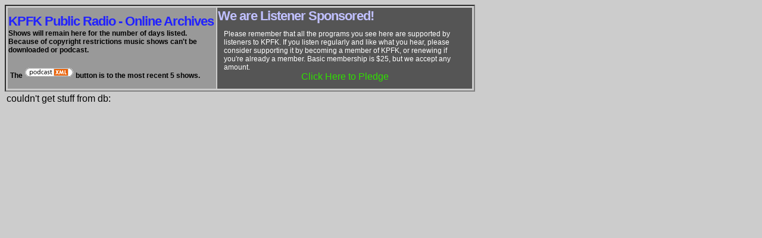

--- FILE ---
content_type: text/html; charset=UTF-8
request_url: https://archive.kpfk.org/index_one.php?shokey=letters
body_size: 27533
content:
<!DOCTYPE html>
<html>
<head>
<meta charset="utf-8">
<title>KPFK Public Radio - Online Archives Archive</title>
<link rel="stylesheet" href="./front.css" type="text/css">
<script type="text/javascript" language="javascript">
// special scripts here
</script>
<script language="javascript" type="text/javascript" src="script/http.js"></script>
<script language="javascript" type="text/javascript" src="script/base64.js"></script>
<script language="JavaScript" type="text/javascript">
//<!--
var do_stats_name = "_do_no_stats.php";
var cue_url = 'https://archive.kpfk.org/cue';
var audio_flag = 1;
var iphone_flag = 0;
var	ie_flag = 0;
var show_show_flag = true;
var	date_under_title_flag = true;
var mp3_flag = ''; 
var init_vol = 0.8;
var vol_exp = 2;
var stats_id = 0;
var stats_timeout = 0;
var keepalive_interval = 300000;
(new Image()).src = "images/play.png";
(new Image()).src = "images/pause.png";
(new Image()).src = "images/stop.png";
(new Image()).src = "images/play_button_desktop.png";
(new Image()).src = "images/play_button_over_desktop.png";
(new Image()).src = "images/play_button_down_desktop.png";
(new Image()).src = "images/playlist_button_desktop.png";
(new Image()).src = "images/playlist_button_over_desktop.png";
(new Image()).src = "images/playlist_button_down_desktop.png";
(new Image()).src = "images/download_button_desktop.png";
(new Image()).src = "images/download_button_over_desktop.png";
(new Image()).src = "images/download_button_down_desktop.png";
(new Image()).src = "images/onair_button_desktop.png";
(new Image()).src = "images/onair_button_over_desktop.png";
(new Image()).src = "images/onair_button_down_desktop.png";
var diff_x;
var diff_y;
var next_show = 0;
var now_playing = 0;
var is_playing = false;
var top_control_offset = 0;
var pitch_names = ["mp3","pitch2"];

function chk_scroll(e)
{
	var top_ctrl = document.getElementById("top_control");
	var main_tbl = document.getElementById("maintable");
	var top_tbl = document.getElementById("top_table");
	var pageyoff = window.pageYOffset;
	var scrolly = window.scrollY;
	var max_scrolly = window.scrollMaxY;
	var top_div = document.getElementById("top_div");

	if(scrolly >= max_scrolly)
		return(true);

	if(window.pageYOffset < top_control_offset)
	{
		top_ctrl.style.position = "static";
	}
	if(window.pageYOffset > top_control_offset)
	{
		top_ctrl.style.position = "fixed";
		top_ctrl.style.top = "0px";
//		main_tbl.style.marginTop = main_tbl.offsetTop + "px";
		main_tbl.style.marginTop = top_ctrl.clientHeight + "px";
	}
	else
	{
		top_ctrl.style.position = 'static';
		main_tbl.style.marginTop = '0px';
	}
	return(true);
}

function clear_bars(id)
{
	var topdiv = document.getElementById("bars_" + id);
	for(var i=0; i<5; i++)
	{
		topdiv.childNodes[i].style.backgroundColor = '#ffffff';
	}
}

function set_bar(vol,id)
{
	if(vol > 0.0)
	{
		var topdiv = document.getElementById("bars_" + id);
		for(var i=0; i<5; i++)
		{
			var div = topdiv.childNodes[i];
			if(div.getAttribute("vol") == vol)
			{
				div.style.backgroundColor = '#00ccff';
				break;
			}
		}
	}
}

function vol_up(id)
{
	var idstr = "au_" + id;
	var obj = document.getElementById("au_" + id)
	var log_vol = obj.volume;
	var vol = Math.pow(log_vol,(1/vol_exp));
	if(vol < 1.0)
	{
		var nu_vol = new Number(vol + 0.2).toFixed(1);
		var log_vol = Math.pow(nu_vol, vol_exp);
		obj.volume = log_vol;
		clear_bars(id);
		set_bar(Number(nu_vol),id);
	}
}

function vol_down(id)
{
	var idstr = "au_" + id;
	var obj = document.getElementById("au_" + id)
	var log_vol = obj.volume;
	var vol = Math.pow(log_vol,(1/vol_exp));
	if(vol > 0.0)
	{
		var nu_vol = new Number(vol - 0.2).toFixed(1);
		var log_vol = Math.pow(nu_vol,vol_exp);
		obj.volume = Math.pow(nu_vol,vol_exp);

		clear_bars(id);
		if(Number(nu_vol) > 0.0)
			set_bar(Number(nu_vol),id);
	}
	var foo = 1;
}

function do_vol(obj)
{
	var id = obj.parentNode.id.match(/bars_(\d+)/)[1];
	var aud = document.getElementById("au_" + id);
	var cur_vol = Math.pow(aud.volume,(1/vol_exp));
	clear_bars(id);
	var nu_vol = obj.getAttribute("vol");
	set_bar(nu_vol,id);
	aud.volume = Math.pow(nu_vol,vol_exp);
	var foo = 1;
}

function create_bar(height)
{
	var div = document.createElement("div");
	div.setAttribute("vol",height / 20);
	div.style.position = "absolute";
	div.style.bottom = '0px';
	div.style.height = height + 'px';
	div.style.width = '3px';
	div.style.left = (height * 1.5) + 'px';
	div.style.cursor = 'pointer';
	if((height / 20) == init_vol)
	{
		div.style.backgroundColor = '#00ccff';
		div.setAttribute("cur",true);
	}
	else
	{
		div.style.backgroundColor = '#ffffff';
	}
	div.onclick = function() { do_vol(div); };
	return(div);
}

function check_player()
{
	var obj = document.createElement('audio');
	if(obj.canPlayType)
		mp3_flag = obj.canPlayType('audio/mpeg');
// TESTING - force flash
//	mp3_flag = '';
}

function get_show_er(ret)
{
	;
}

function check_ret_for_ie(e)
{
	if(e.target)
		var obj = e.target;
	else
	{
		e = window.event;
		var obj = e.srcElement;
	}
	if(e.keyCode == 13)
	{
		if(e.preventDefault)
			e.preventDefault();
		if(e.stopPropagation)
			e.stopPropagation();
//		if(e.returnValue)
			e.returnValue = false;
		e.cancelBubble = true;
		do_search(obj);
		return(false);
	}
	else
		return(true);
}

function build_bars(id)
{
	var idnum = "bars_" + id;
	var obj = document.getElementById(idnum);	
	for(var i=1; i<6; i++)
	{
		var bar = create_bar(i * 4)
		obj.appendChild(bar);
	}
}

function get_show_ok(ret)
{
	var div_obj = document.getElementById("sho_info_div");
	if(ret == '')
	{
		div_obj.innerHTML = '';
		div_obj.style.display = 'none';
	}
	else if(ret != 'bad')
	{
		var str = Base64.decode(ret);
		div_obj.innerHTML = str;
		div_obj.style.display = '';
	}
}

/*
function set_shows(obj)
{
	var post_data = new Array();
	var row = document.getElementById('maintable').rows;
	var lim = row.length;
	for(var i=1; i<lim; i++)
	{
		if(obj.value == '')
		{
			row[i].style.display = '';
			continue;
		}
		if(row[i].getAttribute('sho') != obj.value)
			row[i].style.display = 'none';
		else
			row[i].style.display = '';
	}
	if(obj.value != '')
	{
		document.getElementById("ca_id").value = '0';
		document.getElementById("psearch").value = "Search";
		post_data['sh_altid'] = obj.value;
		var ret = HTTP.post("_pa_get_show_info.php",post_data,get_show_ok,get_show_er);
	}
	else
		get_show_ok('');
}

function do_search(obj)
{
	var post_data = new Array();
	var srch = /tt_(.*)/;

	var row = document.getElementById("maintable").rows;
	var rlim = row.length;
	var i,j;

	get_show_ok('');

	post_data["str"] = obj.value;
	var ret = HTTP.blocking_post("_srch_show.php",post_data);
	if(ret == 'none')
	{
		obj.value = 'No Results';
		for(i=0; i<rlim; i++)
			row[i].style.display = '';
	}
	else
	{
		var str = Base64.decode(ret);
		var x = eval("(" + str + ")");			// filnam ids
		var xlim = x.length;
		for(i=1; i<rlim; i++)
		{
			var id = row[i].id.match(srch)[1];
			for(j=0; j<xlim; j++)
			{
				if(x[j] == id)
				{
					row[i].style.display = '';
					break;
				}
			}
			if(j >= xlim)
				row[i].style.display = 'none';
		}

	}
	document.getElementById("sn_id").value = '0';
	document.getElementById("ca_id").value = '0';
	var foo = 1;
	return(false);
}

function clear_search(obj)
{
	var row = document.getElementById("maintable").rows;
	var lim = row.length;
	for(var i=1; i<lim; i++)
	{
		row[i].style.display = '';
	}
	document.getElementById("psearch").value = "Search";
	document.getElementById("sh_altid").value = '0';
	document.getElementById("ca_id").value = '0';
	get_show_ok('');
}


function clear_val(obj)
{
	obj.value = '';

	return(true);
}

function show_cats(obj)
{
	var tbl = document.getElementById("maintable");
	var row = tbl.rows;
	var lim = row.length;
	get_show_ok('');				// clear show selection
	if(obj.hasAttribute("key"))
		var value = obj.getAttribute("cat");
	else
		var value = obj.value;
	for(var i=1; i<lim; i++)		// row[0] is the title row
	{
		if(value == '0')
		{
			row[i].style.display = '';
			continue;
		}
		else
		{
			var cat = row[i].getAttribute("cat");
			if(cat != value)
				row[i].style.display = 'none';
			else
				row[i].style.display = '';
		}
	}
	document.getElementById("sh_altid").value = '';
	document.getElementById("psearch").value = "Search";
}
*/

function is_touch_device() 
{
	var retval = 0;

	try {
		document.createEvent("TouchEvent");
		retval = true;
	}
	catch (e) {
		retval = false;
	}
//	alert("touch is " + retval ? " true" : " false");
	return(retval);
}

var touch_capable = is_touch_device();

function do_stats_bad(ret)
{
	var foo = 1;
}

function do_stats_ok(ret)
{
	if(ret != 'bad' && ret != '0')
		stats_id = ret;
}

function send_keepalive_bad(ret)
{
	;
}

function send_keepalive_ok(ret)
{
	;
}

function send_keepalive()
{
	if(is_playing)
	{
		post_data = [];
		post_data["stid"] = stats_id;
		post_data["fnid"] = 0;
		post_data["action"] = 'alive';
		HTTP.post(do_stats_name,post_data,send_keepalive_ok,send_keepalive_bad);
		stats_timeout = setTimeout(send_keepalive,keepalive_interval);				// every five minutes?
	}
}

function do_stats(id,action)
{
	var post_data = [];

	post_data['fnid'] = id;
	post_data['action'] = action;
	HTTP.post(do_stats_name,post_data,do_stats_ok,do_stats_bad);
}

function do_onplay(obj)
{
	document.getElementById(obj.getAttribute("button")).children[0].src = 'images/pause.png';
	var out = obj.id.split('_');
	var id = out[1];
	do_stats(id,'start');
	stats_timeout = setTimeout(send_keepalive,10000);		// first timeout 10 secs;
	var foo = 1;
}

function do_onpause(obj)
{
	document.getElementById(obj.getAttribute("button")).children[0].src = 'images/play.png';
	var out = obj.id.split('_');
	var id = out[1];
	do_stats(id,'stop');
	clearTimeout(stats_timeout);
	stats_timeout = 0;
	var foo = 1;
}

function updateXY(e) 
{
	var search = /\w\w_(\d*)/;
	var id = e.currentTarget.id.match(search)[1];
	var obj = e.currentTarget;
	var move_x = e.pageX;
	var move_y = e.pageY;

	var x = move_x - diff_x;
	var y = move_y - diff_y;
//	alert("diff_x=" + diff_x + " x=" + x);
	update_audio(document.getElementById(obj.getAttribute("audio")),x);

	obj.style.left = x;
	e.preventDefault();
	return(true);
}

function do_play(obj)
{
	var ary = document.getElementsByTagName("audio");
	var lim = ary.length;
	for(var i=0; i<lim; i++)
	{
		if(ary[i] != obj)
		{
			if(!ary[i].paused)
			{
				ary[i].pause();
				var tbl_obj = document.getElementById(ary[i].getAttribute("tbl"));
				tbl_obj.className = 'player_table';
				break;
			}
		}
	}
	var tbl_obj = document.getElementById(obj.getAttribute('tbl'));
	if(obj.paused)
	{
		tbl_obj.className = 'player_table';
	}
	else
	{
		tbl_obj.className = 'player_table_playing';
		now_playing = obj;
	}
	document.getElementById("pauseall").value = 'Pause';

	return(false);
}

function do_rewind(obj)
{
	var audio_obj = document.getElementById(obj.getAttribute("audio"));
	update_audio(audio_obj,0);
}

function cancel_show_name()
{
	if(next_show > 0)
		clearTimeout(next_show);
	document.getElementById("show_name").innerHTML = '';
}

function play_pause_all(obj)
{
	if(now_playing)
	{
		if(now_playing.paused)
		{
			now_playing.play();
			is_playing = true;
			obj.value = 'Pause';
		}
		else
		{
			now_playing.pause();
			is_playing = false;
			obj.value = 'Play';
		}
	}
}

function play_pause(obj)
{
	var search = /bu_(\d*)/;
	var id = obj.id.match(search)[1];
	var cvid = obj.getAttribute("canvas");
	var auid = obj.getAttribute("audio");
	var canvas_obj = document.getElementById(obj.getAttribute("canvas"));
	var audio_obj = document.getElementById(obj.getAttribute("audio"));

	if(!audio_obj.paused)
	{
		audio_obj.pause();
		is_playing = false;
	}
	else
	{
		audio_obj.play();
		is_playing = true;
	}
	do_play(audio_obj);
	return(false);
}

function get_hms_str(secs)
{
	var str = '';
	if(!isNaN(secs))
	{
		var hr = Math.floor(secs / 3600);
		var min = Math.floor((secs - (hr * 3600)) / 60);
		var sec = Math.floor(secs % 60);
		if(hr > 0)
			str += hr.toString() + ':';
		str += (min.toString().length < 2 ? '0' : '') + min.toString() + ':' + (sec.toString().length < 2 ? '0' : '') + sec.toString();
	}
	return(str);
}

function play_next(audio,e)
{
		e.preventDefault();
		var count = Number(audio.getAttribute('count'));

		if(count > 1)
		{
			audio.setAttribute("count",0);
			audio.src = audio.getAttribute("pitch1");
			return(1);
		}
		audio.src = audio.getAttribute(pitch_names[count]);
		audio.setAttribute("count",count+1);
		audio.load();
		audio.play();
		return(0);
}

function do_ended(obj,e)
{
	if(obj.hasAttribute("count"))
		var ret = play_next(obj,e);
	if(ret > 0)
	{
		var button_obj = document.getElementById(obj.getAttribute("button"));
		var pointer_obj = document.getElementById(obj.getAttribute("pointer"));
		var canvas_obj = document.getElementById(obj.getAttribute("canvas"));
		var pointer_pos = 0;
		button_obj.children[0].src = 'images/play.png';
		pointer_obj.style.left = pointer_pos + 'px';
		update_audio(obj,0);
		obj.pause();
	}
}

function update_audio(oAudio,pointer_pos)
{
//alert("buf_len=" + oAudio.buffered.length + " duration=" + oAudio.duration);
	if(!oAudio.buffered.length && !oAudio.duration)
		return;
	var total_time = Math.round(oAudio.duration);
	var canvas = document.getElementById(oAudio.getAttribute("canvas"));
	var dur = oAudio.duration / canvas.clientWidth;
	var nu_time = pointer_pos * dur;
//alert("total_time=" + total_time + " nu_time=" + nu_time);
	oAudio.currentTime = nu_time;
	do_progress(oAudio);
}

function do_progress(oAudio) 
{ 
	var total_time = Infinity;
	var search = /au_(.*)/
	if(oAudio.paused)
		return;
	var id = oAudio.id.match(search)[1];
	//get current time in seconds
	if(id != "0")
		total_time = Math.round(oAudio.duration);
	var elapsedTime = Math.round(oAudio.currentTime);

// because not everyone bothers with buffered... (read android)
	try
	{
		var buffered_time = Math.round(oAudio.buffered.end(0));
	}
	catch(e)
	{
		// end(0) throws
//alert("bufftime throws");
		var buffered_time = oAudio.duration;
	}
	buffered_time = Math.round(buffered_time);
	var canvas = document.getElementById(oAudio.getAttribute("canvas"));
	//update the progress bar
	if (canvas.getContext) 
	{
		var ctx = canvas.getContext("2d");
		var font_size = Math.floor(canvas.clientHeight);
		var cw = Number(canvas.clientWidth - 90);
		var dur = Number(oAudio.duration);
		if(oAudio.readyState == 4)
			var dur_str = 'Live';
		else
			var dur_str = 'Loading';

		if(isFinite(dur))
			dur_str = Math.round(dur).toString();

//	alert("dur_str=" + dur_str);

		var dur_width = ctx.measureText(dur_str).width;
		var bar_width = elapsedTime / oAudio.duration * canvas.clientWidth;
		var str = '';
		if(isFinite(dur))
			var str = get_hms_str(dur_str);
		else
			var str = dur_str;
		//clear canvas before painting

		ctx.clearRect(0, 0, canvas.clientWidth, canvas.clientHeight);

		// progress bar
		var pointer_obj = document.getElementById(oAudio.getAttribute("pointer"));
		ctx.fillStyle = "rgb(0,0,255)";
		var fWidth = (elapsedTime / oAudio.duration) * (canvas.clientWidth);
		if (fWidth > 0) 
		{
			ctx.fillRect(0, 0, fWidth, canvas.clientHeight);
			pointer_obj.style.left = fWidth + "px";
		}
		ctx.fillStyle = "rgb(0,180,0)";
		var bufWidth = (buffered_time / dur) * (canvas.clientWidth) - fWidth;
		if(bufWidth > 0)
		{
			ctx.fillRect(fWidth,0,bufWidth,canvas.clientHeight);
		}
		ctx.font = 'bold ' + font_size.toString() + 'px Helvetica';
		ctx.textBaseline = "bottom";
		ctx.fillStyle = "rgb(255,255,255)";
		var txt_pos = canvas.clientHeight * 1.10;
		ctx.fillText(str,canvas.width - ctx.measureText(str).width,txt_pos);
		str = get_hms_str(oAudio.currentTime);
		ctx.fillText(str,2,txt_pos);
	}
}

function do_cf_desc(e)
{
	if(!e)
		e = window.event;

	var child_ary = e.currentTarget.parentNode.childNodes;
	var lim = child_ary.length;
	for(var i=0; i<lim; i++)
	{
		if(child_ary[i].nodeName == 'DIV')
		{
			if(e.type == 'mouseover')
				child_ary[i].style.display = '';
			else
				child_ary[i].style.display = 'none';
			break;
		}
	}
}

function set_key()
{
	var post_data = new Array();

	var ret = HTTP.blocking_post("_build_key.php",post_data);
	if(ret != "bad")
	{
		var str = Base64.decode(ret);
		var obj = document.getElementById("key_div");
		obj.innerHTML = str;
		obj.style.display = '';
//		obj.rows[0].cells[0].innerHTML = str;
	}
	var foo = 1;
}

function do_canvas_click(e)
{
	var obj = e.currentTarget;

	var off_left = 0;
	for(var p=obj; p; p=p.offsetParent)
		off_left += p.offsetLeft;

	diff_x = off_left + 8;
	diff_y = obj.offsetTop + obj.parentNode.offsetTop + 20;
//	alert("diff_x=" + diff_x);
	updateXY(e);
}

function build_audio(obj)
{
	var search = /bu_(\d*)/;
	var id = obj.id.match(search)[1];
	var au_obj = document.getElementById("au_" + id);

	obj.style.display = 'none';
	au_obj.style.display = '';
}

function set_canvas()
{
	var cary = document.getElementsByTagName("canvas");
	var lim = cary.length;
	for(var i=0; i<lim; i++)
	{
		if(!cary[i].hasAttribute("private"))
			cary[i].addEventListener("click",do_canvas_click,true);
	}
}

function add_show_name_er(ret)
{
	;
}

function add_show_name_ok(ret)
{
	var str = Base64.decode(ret);
	var x = eval("(" + str + ")");
	var next = Number(x.next);
	var str = '<span style="font-size:14pt;font-weight:bold;color:#0000ff;">' + x.sh_name + '</span>';
 	if(x.sh_djname.length > 0)
 		str += ' with <span style="color:#0000ff;font-size:12pt;font-style:italic;">' + x.sh_djname + '</span>';
	var obj = document.getElementById("show_name").innerHTML = str;
	next_show = setTimeout(add_show_name,next * 1000);
	var foo = 1;
}

function add_show_name()
{
	if(show_show_flag)
	{
		var post_data = new Array();
		HTTP.post("_sn_get_cur_show.php",post_data,add_show_name_ok,add_show_name_er);
	}
}

function do_cue(obj)
{
	var foo = 1;
}

function add_html5(obj)
{
	var search = /.*\/(.*)/;
	var foo = 1;
	var id = obj.id;
	var file_link;
	var pitch1_link = '';
	var pitch2_link = '';
	var mp3_link = '';
	var count;
	
	if(obj.hasAttribute("pitch1"))
	{
		count = ' count="0" ';
		file_link = obj.getAttribute("pitch1");
		pitch1_link = ' pitch1="' + obj.getAttribute("pitch1") + '" ';
		pitch2_link = ' pitch2=" ' + obj.getAttribute("pitch2")  + '" ';
		mp3_link = ' mp3="' + obj.getAttribute("mp3") + '" ';
	}
	else
	{
		file_link = obj.getAttribute("mp3");
		count = '';
	}

	var cue_track = obj.getAttribute("mp3").replace(".mp3",".pla");
	var cue_ary = cue_track.match(search);
	var cue_file = cue_url + '/' + cue_ary[1];
	var private_flag = Number(obj.getAttribute("private"));
	var shoutcast_str = '';
	if(obj.hasAttribute("shoutcast"))
		shoutcast_str = '/;'
//	var shoutcast_str = id <= 0 ? '/;' : ''; // a live shoutcast stream needs the /; 
	

	var str = '<table class="player_table" id="tl_' + id + '">';

// use this line for shoutcast stream
//	str += '<audio src="' + file_link + shoutcast_str + '" type="audio/mpeg" id="au_' + id + '" preload="none"';
// use this line for icecast stream
//	str += '<audio src="' + file_link + '" type="audio/mpeg" id="au_' + id + '" preload="none"';
	str += '<audio id="au_' + id + '" preload="none"' + count + pitch1_link + pitch2_link + mp3_link;

	str += ' button="bu_' + id + '" tbl="tl_' + id + '" top="tt_' + id + '" canvas="cv_' + id + '"';
	str += ' pointer="pt_' + id + '" ontimeupdate="do_progress(this);" onprogress="do_progress(this);"';
	str += ' onended="do_ended(this,event);" onplay="do_onplay(this);" onpause="do_onpause(this);">';
	str += '<source src="' + file_link + '" type="audio/mpeg">';
	str += '<track src="' + cue_track + '" kind="subtitle" srclang="en" oncuechange="do_cue(this);" cuechange="do_cue(this);">';
	str += '</audio>';
	str += '<tr height="15px" style="vertical-align:bottom;">';
	if(id > 0)
	{
		str += '<td style="width:10px;">';
		str += '<a id="rw_' + id + '" pointer="au_' + id + '" audio="au_' + id + '" canvas="cv_' + id + '"';
		str += ' style="cursor:pointer;" onclick="do_rewind(this);">';
		str += '<img style="vertical-align:top;" src="images/rewind.png" border="0"></a>';
		str += '</td>';
	}
	str += '<td style="width:10px;">';
	str += '<a id="bu_' + id + '" audio="au_' + id + '" canvas="cv_' + id + '" style="cursor:pointer;"';
	str += ' onclick="play_pause(this);"><img style="vertical-align:top;" src="images/play.png" border="0"></a>';
	str += '</td>';
	str += '<div id="pc_' + id + '" class="au_pc">';
	str += '<div id="pt_' + id + '" dragger="1" style="position:absolute;left:0;">&nbsp;';
	str += '</div></div>';
	str += '<td width="200">';
	str += '<canvas class="canvas_class" id="cv_' + id + '" audio="au_' + id + '" ';
	if(private_flag)
		str += ' private="1"';
	else
		str += ' style="cursor:pointer;" onclick="do_canvas_click(event);"';
	str += ' width="200"';
	str += ' height="10" style="border:1px solid #838383;background-color:#888888;" >';
	str += ' canvas not supported ';
	str += ' </canvas></td>';
	str += '<td><img src="images/earphones_small.png" onclick="vol_down(' + id + ');"></td>';
	str += '<td><div id="bars_' + id + '" style="position:relative;top:0px;left:-6px;width:35px;height:20px;"></div></td>';
	str += '<td><img src="images/earphones_big.png" style="position:relative;left:-6px;" onclick="vol_up(' + id + ');"></td>';
	str += '</tr></table>';

	obj.parentNode.innerHTML = str;
	var audio_obj = document.getElementById("au_" + id);
	audio_obj.load();
	var button_obj = document.getElementById("bu_" + id);
	audio_obj.volume = Math.pow(init_vol,vol_exp);
	play_pause(button_obj);
	build_bars(id);
	return(id);
}

function add_player(obj)
{
	var id = 0;
	if(mp3_flag != '')
	{
		add_html5(obj);
	}
}

String.prototype.fix = function() {
	var search = /[^a-z]/g
	return this.toLowerCase().replace(search, '');
}

function do_sort(obj)
{
	var ary = [];

	var name_up = function (b,a)
		{
			var aname = a.cells[0].children[0].innerText.fix();
			var bname = b.cells[0].children[0].innerText.fix();
			return(aname.localeCompare(bname));
		}

	var name_down = function (a,b)
		{
			var aname = a.cells[0].children[0].innerText.fix();
			var bname = b.cells[0].children[0].innerText.fix();
			return(aname.localeCompare(bname));
		}
	
	var date_up = function(b,a)
		{
			return(Number(a.getAttribute("dt") - b.getAttribute("dt")));
		}

	var date_down = function(a,b)
		{
			return(Number(a.getAttribute("dt") - b.getAttribute("dt")));
		}

	var sort_by_date = function (updown)
		{
			ary.sort(updown);
		}

	var sort_by_name = function (updown)
		{
			ary.sort(updown);
		}


	var list = document.getElementsByName("show");
	var lim = list.length;
	for(var i=0; i<lim; i++)
		ary[i] = list[i];
	
	if(obj.id == 'ashow')
	{
		if(obj.attributes.ord.value == 'none' || obj.attributes.ord.value == 'up')
		{
			sort_by_name(name_down);
			obj.attributes.ord.value = 'down';
			document.getElementById("name_up").style.display = "";
			document.getElementById("name_down").style.display = "none";
			document.getElementById("date_up").style.display = "none";
			document.getElementById("date_down").style.display = "none";
		}
		else
		{
			sort_by_name(name_up);
			obj.attributes.ord.value = 'up';
			document.getElementById("name_up").style.display = "none";
			document.getElementById("name_down").style.display = "";
			document.getElementById("date_up").style.display = "none";
			document.getElementById("date_down").style.display = "none";
		}
	}
	else
	{
		if(obj.attributes.ord.value == 'none' || obj.attributes.ord.value == 'up')
		{
			sort_by_date(date_down);
			obj.setAttribute("ord","down");
			document.getElementById("date_up").style.display = "";
			document.getElementById("date_down").style.display = "none";
			document.getElementById("name_up").style.display = "none";
			document.getElementById("name_down").style.display = "none";
		}
		else
		{
			sort_by_date(date_up);
			obj.setAttribute("ord","up");
			document.getElementById("date_up").style.display = "none";
			document.getElementById("date_down").style.display = "";
			document.getElementById("name_up").style.display = "none";
			document.getElementById("name_down").style.display = "none";
		}
	}

	var tbl = document.getElementById('maintable');
	lim = ary.length;

	for(i=0; i<lim; i++)
	{
		tbl.appendChild(ary[i]);
	}

}

  
//-------------------------------------------------------- 
//  AJAX CALL TO LOGGER  - added March 16, 2012 
//--------------------------------------------------------
//var  myobject = getXMLHttpObject();    
//var  pageandparm = "archive.stream.logger.php?parmfilename=" + mp3filename;  
//myobject.open('GET',  pageandparm, false); 
//myobject.send(""); 

//Insert after:  targettdelem.appendChild(newelement);
//Insert before: document.body.insertBefore(newelement, targettdelem); 


function loadCheck()
{
	var top_control_obj = document.getElementById("top_control");
	if(top_control_obj == null)
		top_control_obj = document.getElementById("top_control1");
	top_control_offset = top_control_obj.offsetTop;
	document.addEventListener("scroll",chk_scroll,true);
	check_player();
//	set_key();	
	set_canvas();
//	var obj = document.getElementById("psearch");
//	if(document.addEventListener)
//		obj.addEventListener("keypress",check_ret_for_ie,false);
//	else
//		obj.attachEvent("onkeypress",check_ret_for_ie);
//	if(show_show_flag)
//		add_show_name();
}

function do_playlist(url)
{
	window.open(url,"archplaylist",'',true);
}

function do_down(id)
{
	var str = "_pa_dodown.php?id=" + id;
	var iframe = document.getElementById("downframe");
	iframe.src = str;
	var foo = 1;
	return(false);
}

function checkChange(obj)
{
	if(obj.name == 'shokey')
	{
		obj.form.submit();
		return true;
	}
	else
		return false;
}

function submit_issue(obj)
{
	obj.form.submit();
}
//-->
</script></head>
<body class="page_body1" onload="loadCheck();">
<iframe id="downframe" width="0" height="0" src="" style="position:absolute;bottom:0px;"></iframe>
<div id="top_div"> 
<table class="top_table" id="top_table">
<tr>
<td width="45%" class="left_box"> 
<font class="left_headline">KPFK Public Radio - Online Archives
</font><br/>

<div class="headline2">	Shows will remain here for the number 
	of days listed.<br/>Because of copyright restrictions 
	music shows can't be downloaded or podcast.	</div><br>
	<table border="0">
	<tr><td valign="left" width="70%">
	<span class="headline2">The <img src="./images/podcast_xml.png" border="0"> button is to the most recent 5 shows.</span></td>
	<!--
	<td valign="right">
	<a href='https://juicereceiver.sourceforge.net/#download' title='Download Juice, the cross-platform podcast receiver' target='Link'><img src="./images/minibanner_juice.gif" alt='Download Juice, the cross-platform podcast receiver' border='0'/></a>
	</td>
	-->
	</tr> </table>
	<td class="right_box"><font class="right_headline">
	We are Listener Sponsored!<br/></font><div class="right_body">
	Please remember that all the programs you see here are supported by listeners
	to KPFK. If you listen regularly and like what you hear, 
	please consider supporting 
	it by becoming a member of KPFK, or renewing if you're already a member.
	Basic membership is $25, but we accept any amount.
	<div class="paypal">
	<a class="pledge_link" href="https://www.kpfk.org/support-kpfk/" target="_blank">Click Here to Pledge</a>
	</div>
	</div>	</td></tr> </table>
	<table id="top_control" class="top_control1">
<!--
	<table width="100%">
	<tr>
	 <td class="subhead" align="left">
	 Available Shows 
	</td>
	</tr>
--><tr><td style="text-align:left;">couldn't get stuff from db: 

--- FILE ---
content_type: text/css
request_url: https://archive.kpfk.org/front.css
body_size: 14149
content:
/* css for front page - parchive - version 5.1.0 */
body, td  
{ 
	font-family: Arial, Helvetica, Geneva, sans-serif; 
	/*
	font-size: small; 
	*/
}
h1
{
	font-size: 32pt;
	color: #ffffff;
}
.cue_trk {
	background-color:#004040;
	color:#ffffff;
	padding-left:3px;
	border:6px inset #000000;
	border-radius:10px;
	font-size:12pt;
	height:40px;
	overflow-y: scroll;
}
.cue_trk_narrow {
	background-color:#004040;
	color:#ffffff;
	padding-left:3px;
	border:6px inset #000000;
	border-radius:10px;
	font-size: 10pt;
	height:40px;
	overflow-y: scroll;
}
/* for squeezed */
.page_body1
{
	background-color: #cccccc;
	color: #000000;
	width: 790px;
}
.page_body
{
	background-color: #cccccc;
	color: #000000;
	width:1164px;
}
.top_table
{
	background-color: #cccccc;
	border-width: 2px;
	border-style: inset;
	padding: 1px;
}
.top_table1
{
	background-color: #cccccc;
	border-width: 2px;
	border-style: inset;
	padding: 1px;
	width: 790px;
}
.left_box 
{
	background-color: #999999;
}
.right_box 
{
	background-color: #555555;
}
.search_headline
{
	font-family: Arial, Helvetica, Geneva, sans-serif;
	font-size: 18px;
	color: #444488;
	font-weight:bold;
}
.left_headline 
{ 
	font-family: Arial, Helvetica, Geneva, sans-serif; 
	font-size: 22px; 
	letter-spacing: -1px; 
	font-weight: bold;
	color: #2222ff;
}
.right_headline 
{ 
	font-family: Arial, Helvetica, Geneva, sans-serif; 
	font-size: 22px; 
	letter-spacing: -1px; 
	font-weight: bold;
	color: #c0c0ff;
}
.headlinered 
{ 
	font-family: Arial, Helvetica, Geneva, sans-serif;
	font-size: 26px; 
	letter-spacing: -1px; 
	font-weight: bold; 
	color: #ff0000
}
.headline2
{ 
	font-family: Arial, Helvetica, Geneva, sans-serif; 
	font-size: 12px; 
	font-weight: bold;
}
.headline3
{ 
	font-family: Arial, Helvetica, Geneva, sans-serif; 
	font-size: 12px; 
	font-weight: normal; 
}
.archivelink
{ 
	font-family: Arial, Helvetica, Geneva, sans-serif; 
	font-size: 10px; 
	font-style: normal; 
	font-weight: bold; 
	text-decoration: none; 
}
.subhead  
{ 
	font-family: Arial, Helvetica, Geneva, sans-serif; 
	font-size: 18px; 
	font-weight: bold; 
	font-style: normal; 
}
.showname1
{ 
	font-family: Arial, Helvetica, Geneva sans-serif; 
	font-size: 14px; 
	font-weight: bold; 
	font-style: normal; 
	text-align: left;
	vertical-align: top;
	border: #cccccc ridge 2px;
	width: 360px;
}
.showtitle
{ 
	font-family: Arial, Helvetica, Geneva sans-serif; 
	font-size: 14px; 
	font-weight: bold; 
	font-style: normal; 
	text-align: left;
	vertical-align: top;
}
.showtable
{ 
	font-family: Arial, Helvetica, Geneva sans-serif; 
	font-size: 14px; 
	font-weight: bold; 
	font-style: normal; 
	text-align: left;
	vertical-align: top;
	width: 400px;
}
.showtable1
{ 
	font-family: Arial, Helvetica, Geneva sans-serif; 
	font-size: 14px; 
	font-weight: bold; 
	font-style: normal; 
	text-align: left;
	vertical-align: top;
	width: 100%;
}
.play_button {
	cursor:pointer;
	height:20px;
	width:53px;
	background-image: url('images/play_button_desktop.png');
	background-repeat: no-repeat;
	background-position: center;
}
.play {
	font-size: 10pt;
	width: 100%;
}
.play_button:link,.play_button:visited {
	background-image: url('images/play_button_desktop.png');
	background-repeat: no-repeat;
	background-position: center;
}
.play_button:hover {
	background-image: url('images/play_button_over_desktop.png');
}
.play_button:active {
	background-image: url('images/play_button_down_desktop.png');
}
.onair_button {
	cursor:pointer;
	height:20px;
	width:138px;
	background-image: url('images/onair_button_desktop.png');
	background-repeat: no-repeat;
	background-position: center;
}
.onair_button:link,.onair_button:visited {
	background-image: url('images/onair_button_desktop.png');
	background-repeat: no-repeat;
	background-position: center;
}
.onair_button:hover {
	background-image: url('images/onair_button_over_desktop.png');
}
.onair_button:active {
	background-image: url('images/onair_button_down_desktop.png');
}
.download_button {
	cursor:pointer;
	height:21px;
	width:85px;
	background-image: url('images/download_button_desktop.png');
	background-repeat: no-repeat;
	background-position: center;
}
.download_button:link,.download_button:visited {
	background-image: url('images/download_button_desktop.png');
	background-repeat: no-repeat;
	background-position: center;
}
.download_button:hover {
	background-image: url('images/download_button_over_desktop.png');
}
.download_button:active {
	background-image: url('images/download_button_down_desktop.png');
}
.playlist_button {
	cursor:pointer;
	height:21px;
	width:85px;
	background-image: url('images/playlist_button_desktop.png');
	background-repeat: no-repeat;
	background-position: center;
}
.playlist_button:link,.playlist_button:visited {
	background-image: url('images/playlist_button_desktop.png');
	background-repeat: no-repeat;
	background-position: center;
}
.playlist_button:hover {
	background-image: url('images/playlist_button_over_desktop.png');
}
.playlist_button:active {
	background-image: url('images/playlist_button_down_desktop.png');
}
a:link
{
	color:#0000bb;
	font-style: normal;
	text-decoration: none;
}
a:visited
{
	color:#0000bb;
	font-style:normal;
	text-decoration: none;
}
a:hover
{
	color:#0000ff;
	font-style: italic;
	text-decoration: none;
}
a:active
{
	color:#0000ff;
	font-style: italic;
	text-decoration: none;
}
.right_body { 
	font-family: Arial, Helvetica, Geneva, sans-serif; 
	font-size: 12px; 
	font-style: normal; 
	font-weight: normal; 
	font-variant: normal;
	padding: 10px;
	color: #ffffff;
}
/* for wide */
/*
#show_div {
	position:fixed;
	overflow:auto;
	top:250px;
	bottom:53px;
	position: absolute;
	margin-bottom: 100px;
}
*/
.top_control
{
	background-color:#cccccc;
	width:1160px;
	z-index:20;
}
.maintable {
	border-style: solid;
	border-color: #444444 #ffffff #ffffff #444444 ;
	border-width: medium ; 
	width: 1160px; 
	border-collapse: collapse ;
	border-spacing: 0px ;
	margin-bottom: 55px;
	/*
	position: absolute;
	margin-bottom: 35px;
	*/
}
.key_div
{
	position:fixed;
	bottom:15px;
	border: 1px solid #000000;
	background-color: #cccccc;
	margin-left:auto;
	margin-right:auto;
	width:1159px;
	height:35px;
	font-size:13px;
}
.body_bottom
{
	position:fixed;
	height:15px;
	bottom:0px;
	width:1160px;
	background-color: #cccccc;
	text-align:right;
	font-size:10px;
}
/* for narrow */
/*
#show_div1 {
	position:fixed;
	overflow:auto;
	top:320px;
	bottom:65px;
}
*/
.top_control1
{
	background-color:#cccccc;
	width:790px;
	z-index:20;
	color: #000000;
}
.maintable1 {
	border-style: solid;
	border-color: #444444 #ffffff #ffffff #444444 ;
	border-width:medium ; 
	width:790px; 
	border-collapse: collapse ;
	border-spacing: 0px ;
	margin-bottom: 52px;
}
.key_div1
{
	position:fixed;
	bottom:10px;
	border: 1px solid #000000;
	background-color: #cccccc;
	margin-left:auto;
	margin-right:auto;
	width:785px;
	height:38px;
	font-size:12px;
}
.body_bottom1
{
	position:fixed;
	height:10px;
	bottom:2px;
	width:788px;
	text-align: right;
	font-size: 10px;
	background-color: #cccccc;
}
tr.head {
	background-color: #999999;
	}
th.title {
	border-style: ridge ;
	border-width: 2px ;
	border-color: #444444 ;
	padding: 0px ;
	vertical-align: middle ;
	text-align: center ;
	background-color: #888888;
	}
th.days {
	border-style: ridge ;
	border-width: 2px ;
	border-color: #888888 ;
	padding: 0px ;
	vertical-align: middle ;
	text-align: center ;
	font-size: x-small ;
	font-weight: bolder ;
	background-color: #888888;
	}
td.showname {
	border-style: ridge;
	border-width: 2px;
	border-color: #cccccc;
	padding: 0 ;
	background-color: #888899 ;
	text-align: left ;
	vertical-align: top ;	
	}
span.desc {
	font-size: 12px;
	font-style: italic;
	color: #000000;
	}
span,td.ltitle
{
	font-size: 12px;
	font-style: italic;
	font-weight: normal;
	color: #000000;
}
span,td.host {
	font-size: 12px;
	font-style: normal;
	font-weight: bold;
	color: #000000;
}
table.invisible {
	width: 390px;
	height: 32px ;
	border-style: none ;
	padding: 0px ;
	background-color: #888899 ;
	}
td.invisible {
	/*
	width: 395px;
	*/
	border-style: none ;
	padding: 0px ;
	background-color: #888899 ;
	}
td.rss {
	width: 85px ;
	border-style: none ;
	border-width: 0px ;
	background-color: #888899 ;
	text-align: right ;
	vertical-align: top;
	}
td.txt {
	width: 100% ;
	padding: 0 0 0 15px ;
	font-family: Arial, Helvetica, Georgia, sans-serif ;
	font-size: small ;
	font-style: normal ;
	font-weight: normal ;
	line-height: 105% ;
	color: #002211 ;
	}
td.guest {
	/*
	width: 100% ;
	*/
	padding: 0 0 0 15px ;
	font-family: Arial, Helvetica, Georgia, sans-serif ;
	font-size: small ;
	font-style: normal ;
	font-weight: bold ;
	line-height: 105% ;
	color: #002211 ;
	}
td.topic {
	width: 100% ;
	padding: 0 0 0 15px ;
	font-family: Arial, Helvetica, Georgia, sans-serif ;
	font-size: small ;
	font-style: normal ;
	font-weight: bold ;
	line-height: 105% ;
	color: #002211 ;
	}
td.showdate {
	width: 290px ;
	border-style: ridge;
	border-width: 2px;
	border-color: #dddddd;
	padding: 2px ;
	background-color: #ccccdd; 
	text-align: left ;
	vertical-align: top;
	}
span.showdate {
	font-family: Arial, Helvetica, Geneva, sans-serif; 
	font-size: 12px; 
	font-weight: normal; 
	}
span.showlen  { 
	font-family: Arial, Helvetica, Geneva, sans-serif; 
	font-size: 10px; 
	font-weight: bold; 
	font-style: normal; 
	color: #990000
	}
.datestr_tr {
	height: 12px;
	position: relative;
	top: -5px;
}
.datestr1 {
	font-family: Arial, Helvetica, Geneva, sans-serif; 
	font-size: 12px; 
	font-weight: normal; 
	font-style: normal; 
	width: 326px;
}
.showlen1  { 
	font-family: Arial, Helvetica, Geneva, sans-serif; 
	font-size: 10px; 
	font-weight: normal; 
	font-style: normal; 
	width: 44px;
	}
.datestr {
	font-family: Arial, Helvetica, Geneva, sans-serif; 
	font-size: 10px; 
	font-weight: bold; 
	font-style: normal; 
	width: 44px;
}
.showlen  { 
	font-family: Arial, Helvetica, Geneva, sans-serif; 
	font-size: 10px; 
	font-weight: bold; 
	font-style: normal; 
	width: 44px;
	}
td.daystostay {
	width: 26px;
	border-style: ridge ;
	border-width: 2px ;
	border-color: #cccccc ;
	padding: 0px ;
	background-color: #707090 ; 
	color: #e0e0e0;
	vertical-align: middle ;
	text-align: center ;
	}
span.daystostay {
	font-family: Arial, Helvetica, Geneva, sans-serif; 
	font-size: 12px; 
	font-weight: normal; 
	color: #ddddff;
	}
td.action1 {
	width: 350px ;
	border-style: ridge ;
	border-width: 2px ;
	border-color: #cccccc ;
	padding: 0px ;
	background-color: #9999aa ;
	vertical-align: top ;
	}
table.action1 {
	width: 400px ;
	border-style: none ;
	border-width: 0px ;
	padding: 0px ;
	vertical-align: top;
	}
td.action {
	width: 460px;
	border-style: ridge ;
	border-width: 2px ;
	border-color: #cccccc ;
	padding: 0px ;
	background-color: #9999aa ;
	vertical-align: top ;
	}
table.action {
	width: 460px;
	border-style: none ;
	border-width: 0px ;
	padding: 0px ;
	vertical-align: top;
	}
td.play {
	width: 100% ;
	vertical-align: top;
	text-align: left;
	}
td.play1 {
	width: 330px;
	vertical-align: top;
	text-align: left;
	}
td.download {
	text-align: right ;
	vertical-align: top;
	}
td.download1 {
	text-align: left ;
	vertical-align: top;
	width: 50px;
	}
.info_table {
	width: 100%;
	border-style: none;
	border-width: 0px;
	padding: 8px;
}
.info_category
{
	font-family: Arial, Helvetica, Geneva, sans-serif; 
	font-size: 16px; 
	letter-spacing: -1px; 
	font-weight: bold;
	text-align: right;
	color: #2222ff;
}
.info_stmt
{
	font-family: Arial, Helvetica, Geneva, sans-serif; 
	font-size: 12px; 
	letter-spacing: 0; 
	font-weight: normal;
	color: #000000;
	padding: 0 0 0 15px ;
}
a.info_link:link
{
	color:#0000bb;
	text-decoration: underline;
	padding: 0px 0px 0px 15px;
}
a.info_link:visited
{
	color:#0000bb;
	text-decoration: underline;
	padding: 0px 0px 0px 15px;
}
a.info_link:hover
{
	color:#0000ff;
	text-decoration: underline;
	font-style: italic;
	padding: 0px 0px 0px 15px;
}
a.info_link:active
{
	color:#ffffff;
	text-decoration: underline;
	font-style: italic;
	padding: 0px 0px 0px 15px;
}
.info_heading
{
	font-family: Arial, Helvetica, Geneva, sans-serif;
	font-size: 16px;
	letter-spacing: 0px;
	font-weight: bold;
	text-align: center;
	color: #222266;
}
.paypal
{
	text-align: center;
}
.pledge_link 
{
	text-align: center;
	font-size: 12pt;
	color: #30e000;
}
.pledge_link:link,.pledge_link:visited 
{
	text-align: center;
	color: #30e000;
}
.pledge_link:hover,.pledge_link:active
{
	text-align: center;
	color: #ffff00;
}
.canvas_class
{
	border:1px solid #838383;
	background-color:#888888;
}
.player_table_playing
{
	background-color:#cc0000;
	vertical-align: top;
	color:#ffffff;
	width:330px;
	border:2px solid red;
	border-radius:10px;
}
.player_table
{
	background-color:#000000;
	vertical-align: top;
	color:#ffffff;
	width:330px;
	border:2px solid black;
	border-radius:10px;
}
#show_name
{
	color: #000000;
	font-family: Arial, Helvetica, Geneva, sans-serif;
	font-size: 10pt;
	font-weight: normal;
}
#onair_now
{
	color: #909090;
	font-family: Arial, Helvetica, Geneva, sans-serif;
	font-size: 12pt;
	font-weight: bold;
	text-align: left;
	width: 160px;
}
.onair_show
{
    text-align: left;
    font-family: Arial, Helvetica, Geneva, sans-serif;
    font-style: normal;
    font-size: 14pt;
    font-weight: bold;
    color: #0000ff;
}
.onair_dj
{
    text-align: left;
    font-family: Arial, Helvetica, Geneva, sans-serif;
    font-weight: bold;
    color: #0000ff;
    font-size: 12pt;
    font-style: italic;
}
.cfdiv
{
	position: relative;
	top: -10px;
	left: 10px;
	background-color: #ffff88;
	outline: #000000 solid 1px;
} 
a.tooltip
{
	outline:none; 
} 
a.tooltip strong 
{
	line-height:10px;
} 
a.tooltip:hover
{
	text-decoration:none;
} 
a.tooltip span 
{ 
	z-index:10;
	display:none;
	padding:5px 5px;
	margin-top:-30px;
	margin-left:28px;
	width:100px;
	line-height:16px; 
} 
a.tooltip:hover span
{ 
	display:inline;
	position:absolute;
	color:#111;
	border:1px solid #DCA;
	background:#fffAF0;
}
.callout
{
	z-index:20;
	position:absolute;
	top:30px;
	border:0;
	left:-12px;
} /*CSS3 extras*/ 
a.tooltip span 
{ 
	border-radius:4px;
	box-shadow: 5px 5px 8px #CCC; 
}


--- FILE ---
content_type: application/javascript
request_url: https://archive.kpfk.org/script/http.js
body_size: 13445
content:
/**
 * http.js: utilities for scripted HTTP requests
  *
   * From the book JavaScript: The Definitive Guide, 5th Edition,
    * by David Flanagan. Copyright 2006 O'Reilly Media, Inc. (ISBN: 0596101996)
 */

 // Make sure we haven't already been loaded
 var HTTP;
 if (HTTP && (typeof HTTP != "object" || HTTP.NAME))
     throw new Error("Namespace 'HTTP' already exists");

 // Create our namespace, and specify some meta-information
 HTTP = {};
 HTTP.NAME = "HTTP";    // The name of this namespace
 HTTP.VERSION = 1.0;    // The version of this namespace

 // This is a list of XMLHttpRequest creation factory functions to try
 HTTP._factories = [
     function() { return new XMLHttpRequest(); },
     function() { return new ActiveXObject("Msxml2.XMLHTTP"); },
     function() { return new ActiveXObject("Microsoft.XMLHTTP"); }
 ];

 // When we find a factory that works, store it here
 HTTP._factory = null;

 /**
  * Create and return a new XMLHttpRequest object.
   * 
    * The first time we're called, try the list of factory functions until
 * we find one that returns a nonnull value and does not throw an
  * exception.  Once we find a working factory, remember it for later use.
   */
   HTTP.newRequest = function() {
       if (HTTP._factory != null) return HTTP._factory();

       for(var i = 0; i < HTTP._factories.length; i++) {
           try {
               var factory = HTTP._factories[i];
               var request = factory();
               if (request != null) {
                   HTTP._factory = factory;
                   return request;
               }
           }
           catch(e) {
               continue;
           }
       }

       // If we get here, none of the factory candidates succeeded,
       // so throw an exception now and for all future calls.
       HTTP._factory = function() {
           throw new Error("XMLHttpRequest not supported");
       }
       HTTP._factory(); // Throw an error
   }

   /**
    * Use XMLHttpRequest to fetch the contents of the specified URL using
 * an HTTP GET request.  When the response arrives, pass it (as plain
  * text) to the specified callback function.
   * 
    * This function does not block and has no return value.
 */
 HTTP.getText = function(url, callback) {
     var request = HTTP.newRequest();
     request.onreadystatechange = function() {
         if (request.readyState == 4 && request.status == 200)
             callback(request.responseText);
     }
     request.open("GET", url);
     request.send(null);
 };

 /**
  * Use XMLHttpRequest to fetch the contents of the specified URL using
   * an HTTP GET request.  When the response arrives, pass it (as a parsed
    * XML Document object) to the specified callback function.
 * 
  * This function does not block and has no return value.
   */
   HTTP.getXML = function(url, callback) {
       var request = HTTP.newRequest();
       request.onreadystatechange = function() {
           if (request.readyState == 4 && request.status == 200)
               callback(request.responseXML);
       }
       request.open("GET", url);
       request.send(null);
   };

   /**
    * Use an HTTP HEAD request to obtain the headers for the specified URL.
 * When the headers arrive, parse them with HTTP.parseHeaders() and pass the
  * resulting object to the specified callback function. If the server returns
   * an error code, invoke the specified errorHandler function instead.  If no
    * error handler is specified, pass null to the callback function.
 */
 HTTP.getHeaders = function(url, callback, errorHandler) {
     var request = HTTP.newRequest();
     request.onreadystatechange = function() {
         if (request.readyState == 4) {
             if (request.status == 200) {
                 callback(HTTP.parseHeaders(request));
             }
             else {
                 if (errorHandler) errorHandler(request.status,
                                                request.statusText);
                else callback(null);
            }
        }
    }
    request.open("HEAD", url);
    request.send(null);
};

/**
 * Parse the response headers from an XMLHttpRequest object and return
  * the header names and values as property names and values of a new object.
   */
   HTTP.parseHeaders = function(request) {
       var headerText = request.getAllResponseHeaders();  // Text from the server
       var headers = {}; // This will be our return value
       var ls = /^\s*/;  // Leading space regular expression
       var ts = /\s*$/;  // Trailing space regular expression

       // Break the headers into lines
       var lines = headerText.split("\n");
       // Loop through the lines
       for(var i = 0; i < lines.length; i++) {
           var line = lines[i];
           if (line.length == 0) continue;  // Skip empty lines
           // Split each line at first colon, and trim whitespace away
           var pos = line.indexOf(':');     
           var name = line.substring(0, pos).replace(ls, "").replace(ts, "");
           var value = line.substring(pos+1).replace(ls, "").replace(ts, "");
           // Store the header name/value pair in a JavaScript object
           headers[name] = value;
       }
       return headers;
   };

   /**
    * Send an HTTP POST request to the specified URL, using the names and values
 * of the properties of the values object as the body of the request.
  * Parse the server's response according to its content type and pass
   * the resulting value to the callback function.  If an HTTP error occurs,
    * call the specified errorHandler function, or pass null to the callback
 * if no error handler is specified.
  **/
  HTTP.post = function(url, values, callback, errorHandler) {
      var request = HTTP.newRequest();
      request.onreadystatechange = function() {
          if (request.readyState == 4) {
              if (request.status == 200) {
                  callback(HTTP._getResponse(request));
              }
              else {
                  if (errorHandler) errorHandler(request.status,
                                                 request.statusText);
                 else callback(null);
             }
         }
     }

     request.open("POST", url);
     // This header tells the server how to interpret the body of the request
     request.setRequestHeader("Content-Type",
                              "application/x-www-form-urlencoded");
      // Encode the properties of the values object and send them as
      // the body of the request.
	  var vals = HTTP.encodeFormData(values);
	  request.send(vals);
//      request.send(HTTP.encodeFormData(values));
  };

// added 090318
   /**
    * Send a blocking HTTP POST request to the specified URL, using the names and values
 * of the properties of the values object as the body of the request.
  * Parse the server's response according to its content type and pass
   * the resulting value to the callback function.  If an HTTP error occurs,
    * call the specified errorHandler function, or pass null to the callback
 * if no error handler is specified.
  **/
HTTP.blocking_post = function(url, values) 
{
	var request = HTTP.newRequest();
	request.open("POST", url, false);
// This header tells the server how to interpret the body of the request

	request.setRequestHeader("Content-Type", "application/x-www-form-urlencoded");

// Encode the properties of the values object and send them as
// the body of the request.

	var vals = HTTP.encodeFormData(values);
	request.send(vals);
	if(request.status == 200)
		return(request.responseText);
	else
		return("Error:" + request.status + ' ' + request.statusText);
};

  /**
   * Encode the property name/value pairs of an object as if they were from
    * an HTML form, using application/x-www-form-urlencoded format
 */
 HTTP.encodeFormData = function(data) {
     var pairs = [];
     var regexp = /%20/g; // A regular expression to match an encoded space

     for(var name in data) {
         var value = data[name].toString();
         // Create a name/value pair, but encode name and value first
         // The global function encodeURIComponent does almost what we want,
         // but it encodes spaces as %20 instead of as "+". We have to
         // fix that with String.replace()
         var pair = encodeURIComponent(name).replace(regexp,"+") + '=' +
             encodeURIComponent(value).replace(regexp,"+");
         pairs.push(pair);
     }

     // Concatenate all the name/value pairs, separating them with &
     return pairs.join('&');
 };

 /**
  * Parse an HTTP response based on its Content-Type header
   * and return the parsed object
    */
HTTP._getResponse = function(request) {
    // Check the content type returned by the server
    switch(request.getResponseHeader("Content-Type")) {
    case "text/xml":
        // If it is an XML document, use the parsed Document object
        return request.responseXML;

    case "text/json":
    case "application/json": 
    case "text/javascript":
    case "application/javascript":
    case "application/x-javascript":
        // If the response is JavaScript code, or a JSON-encoded value,
        // call eval() on the text to "parse" it to a JavaScript value.
        // Note: only do this if the JavaScript code is from a trusted server!
        return eval(request.responseText);

    default:
        // Otherwise, treat the response as plain text and return as a string
        return request.responseText;
    }
};

/**
 * Send an HTTP GET request for the specified URL.  If a successful
  * response is received, it is converted to an object based on the
   * Content-Type header and passed to the specified callback function.
    * Additional arguments may be specified as properties of the options object.
 *
  * If an error response is received (e.g., a 404 Not Found error),
   * the status code and message are passed to the options.errorHandler
    * function.  If no error handler is specified, the callback
 * function is called instead with a null argument.
  * 
   * If the options.parameters object is specified, its properties are
    * taken as the names and values of request parameters.  They are
 * converted to a URL-encoded string with HTTP.encodeFormData() and
  * are appended to the URL following a '?'.
   * 
    * If an options.progressHandler function is specified, it is
 * called each time the readyState property is set to some value less
  * than 4.  Each call to the progress handler function is passed an
   * integer that specifies how many times it has been called.
    *
 * If an options.timeout value is specified, the XMLHttpRequest
  * is aborted if it has not completed before the specified number
   * of milliseconds have elapsed.  If the timeout elapses and an
    * options.timeoutHandler is specified, that function is called with
 * the requested URL as its argument.
  **/
  HTTP.get = function(url, callback, options) {
      var request = HTTP.newRequest();
      var n = 0;
      var timer;
      if (options.timeout)
          timer = setTimeout(function() {
                                 request.abort();
                                if (options.timeoutHandler)
                                   options.timeoutHandler(url);
                              },
                             options.timeout);

     request.onreadystatechange = function() {
         if (request.readyState == 4) {
             if (timer) clearTimeout(timer);
             if (request.status == 200) {
                 callback(HTTP._getResponse(request));
             }
             else {
                 if (options.errorHandler)
                     options.errorHandler(request.status,
                                          request.statusText);
                  else callback(null);
              }
          }
          else if (options.progressHandler) {
              options.progressHandler(++n);
          }
      }

      var target = url;
      if (options.parameters)
          target += "?" + HTTP.encodeFormData(options.parameters)
      request.open("GET", target);
      request.send(null);
  };

  HTTP.getTextWithScript = function(url, callback) {
      // Create a new script element and add it to the document
      var script = document.createElement("script");
      document.body.appendChild(script);

      // Get a unique function name
      var funcname = "func" + HTTP.getTextWithScript.counter++;

      // Define a function with that name, using this function as a
      // convenient namespace.  The script generated on the server
      // invokes this function
      HTTP.getTextWithScript[funcname] = function(text) {
          // Pass the text to the callback function
          callback(text);

          // Clean up the script tag and the generated function
          document.body.removeChild(script);
          delete HTTP.getTextWithScript[funcname];
      }

      // Encode the URL we want to fetch and the name of the function
      // as arguments to the jsquoter.php server-side script.  Set the src
      // property of the script tag to fetch the URL
      script.src = "jsquoter.php" +
                   "?url=" + encodeURIComponent(url) + "&func=" +
                    encodeURIComponent("HTTP.getTextWithScript." + funcname);
}

// We use this to generate unique function callback names in case there
// is more than one request pending at a time.
HTTP.getTextWithScript.counter = 0;

